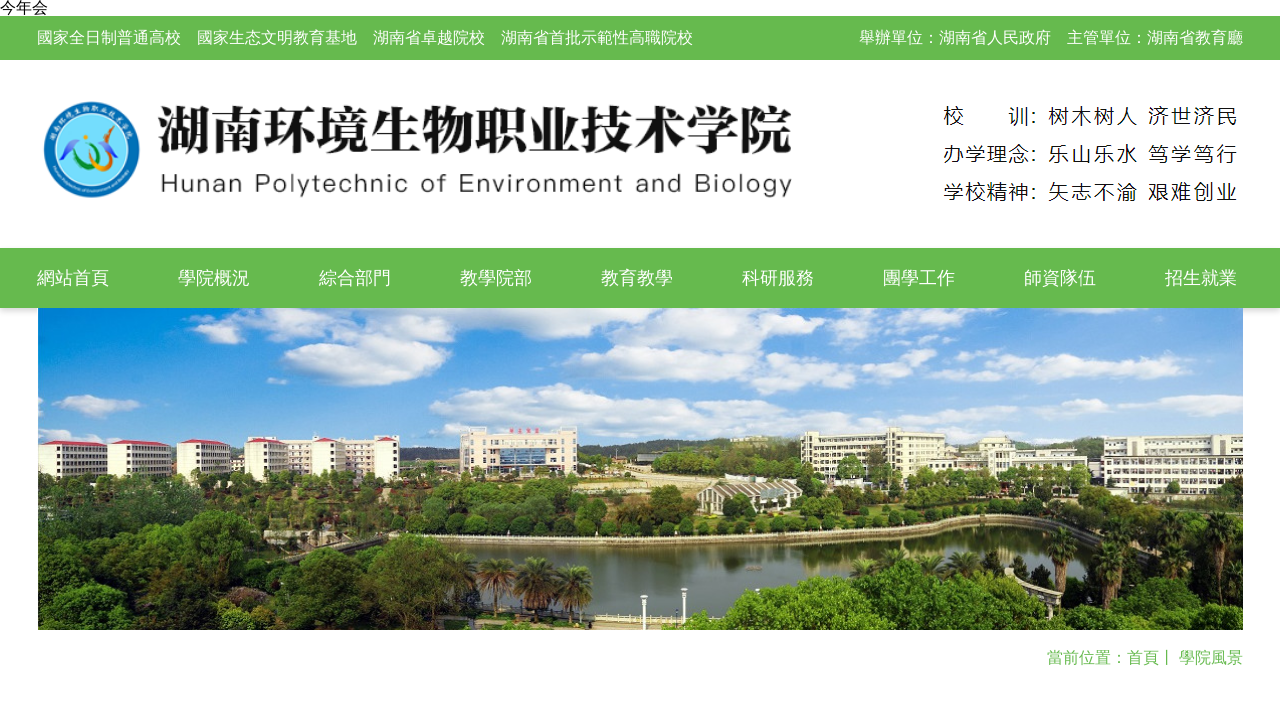

--- FILE ---
content_type: text/html
request_url: http://daiyunrj.com/21870.html
body_size: 5093
content:
<!DOCTYPE html>
<html xmlns="http://www.w3.org/1999/xhtml">
<head><meta name="description" content=""><meta name="keywords" content="">
    <meta name="referrer" content="no-referrer">
    <meta http-equiv="X-UA-Compatible" content="IE=edge">
    <meta http-equiv="Content-Type" content="text/html; charset=utf-8">
    <title>翠湖廣場 &#20170;&#24180;&#20250;</title>
    <meta name="Keywords">
    <meta name="Description">
    <link rel="shortcut icon" href="static/picture/icon.png" type="image/x-icon">
    <link href="static/css/reset.css" rel="stylesheet">
    <link href="static/css/home.css" rel="stylesheet">
    <script src="static/js/jquery-1.11.0.min.js"></script>
    
    <script src="static/js/nav.js"></script>
    
    

<style>
    table {
        margin: 0 auto;
        border-collapse: collapse;
        display: table;
    }
    td, th {
        padding: 5px 10px;
    }
table table td {
        border-width: 0 !important;
    }
</style>

    
<meta name="mobile-agent" content="format=xhtml;url=http://m.daiyunrj.com/"><link rel="canonical" href="https://www.daiyunrj.com/21870.html" />
</head>

<body><h1><a href="index.html" title='&#20170;&#24180;&#20250;'>&#20170;&#24180;&#20250;</a></h1>
    <div class="views JRgrzbJsx">
        
        



<div class="header-text" style="overflow:hidden" id="AiOZsYCIterd">
    <div class="container" id="qCRfIjJ"><span style="float:left">國家全日制普通高校&nbsp;&nbsp;&nbsp;&nbsp;國家生态文明教育基地&nbsp;&nbsp;&nbsp;&nbsp;湖南省卓越院校&nbsp;&nbsp;&nbsp;&nbsp;湖南省首批示範性高職院校</span><span style="float:right">舉辦單位：湖南省人民政府&nbsp;&nbsp;&nbsp;&nbsp;主管單位：湖南省教育廳</span></div>
</div>

<div class="header-wrap container FnCwllMoNnI">
    <img src="static/picture/logo.png" alt="logo" class="logo" loading="lazy">
    <div class="text-content QSGsQDTctSs">
        <img src="static/picture/xiaoxun.png" loading="lazy">
        
    </div>
    <div class="clear-fix eesKpIjN"></div>
</div>

<div class="menu-wrap eOVxLwV">
    <div class="container aCwdK">
                <div class="menu-item no-margin VUilSYhzBb">
                        <a href='index.html' target="_blank" class="text cTBSSCo">網站首頁</a>
                    <div class="line epxRAX"></div>
                </div>
                <div class="menu-item  yRqZwmiR">
                        <a href='index.html' target="_blank" class="text IbrGLANZx">學院概況</a>
                    <div class="line" id="kUBNYnL"></div>
                            <div class="menu-children PKFhsq">
                                    <div class="children-menu ZVcfIGthaSx">
                                                <a class="children-item LrnMI" href='Page.html' target="_blank">學院簡介</a>
                                                <a class="children-item SAhNHT" href='Page1.html' target="_blank">現任領導</a>
                                                <a class="children-item" href='Page2.html' target="_blank" id="yyJqEtSnRThM">機構設置</a>
                                                <a class="children-item" href='Page3.html' target="_blank" id="isOYaLfsv">宣  傳  片</a>
                                                <a class="children-item dynvvbMPJP" href='Page4.html' target="_blank">微 電 影</a>
                                                <a class="children-item" href='Page5.html' target="_blank" id="CnsaA">聯系我們</a>
                                    </div>
                            </div>
                </div>
                <div class="menu-item " id="jBocKDnKR">
                        <a href='index.html' target="_blank" class="text uGELDfrrvv">綜合部門</a>
                    <div class="line BSQLyTFf"></div>
                            <div class="menu-children" id="wFhKERdGvznv">
<div class='children-menu bdymRhHQoO'>                                            <a class="children-item ByqyLeYh" href='javascript:;' target="_self">黨政辦</a>
                                            <a class="children-item brmHrf" href='javascript:;' target="_self">組織人事部（處）</a>
                                            <a class="children-item xEqTKq" href='javascript:;' target="_self">黨委宣傳統戰部</a>
                                            <a class="children-item SRsXdlaOq" href='javascript:;' target="_self">紀委辦公室、監察室</a>
                                            <a class="children-item riHtGjropUG" href='javascript:;' target="_self">學生工作部（處）</a>
                                            <a class="children-item YoiJOFKp" href='javascript:;' target="_self">教務處</a>
                                            <a class="children-item" href='javascript:;' target="_self" id="qTxnMUsG">重點項目評估與建設辦公室</a>
                                            <a class="children-item" href='javascript:;' target="_self" id="RrBXyxua">财務處</a>
                                            <a class="children-item kAPjGlsfKi" href='javascript:;' target="_self">審計處</a>
                                            <a class="children-item XHUxjsUHPuoO" href='javascript:;' target="_self">科研處</a>
                                            <a class="children-item" href='javascript:;' target="_self" id="kcbQFoUAYki">招生就業處</a>
                                            <a class="children-item jjGTzGr" href='javascript:;' target="_self">信息化管理辦公室</a>
                                            <a class="children-item" href='javascript:;' target="_self" id="LLHJOgaw">發展與規劃處</a>
</div><div class='children-menu' id="nCxibLeNG">                                            <a class="children-item yEHhCpjSWMPD" href='javascript:;' target="_self">總務處</a>
                                            <a class="children-item" href='javascript:;' target="_self" id="QuFgRSDxpoNS">國有資産管理處</a>
                                            <a class="children-item" href='javascript:;' target="_self" id="hDKfopvRhcZU">基建管理辦公室</a>
                                            <a class="children-item QsnBLZS" href='javascript:;' target="_self">保衛處</a>
                                            <a class="children-item wPBKFQBGPp" href='javascript:;' target="_self">離退休辦</a>
                                            <a class="children-item" href='javascript:;' target="_self" id="Zmmnl">園林工程技術研究所</a>
                                            <a class="children-item NelirLJmeCc" href='javascript:;' target="_self">工會</a>
                                            <a class="children-item" href='javascript:;' target="_self" id="XhDnYi">團委</a>
                                            <a class="children-item" href='javascript:;' target="_self" id="GMcTPUpzDgZa">實驗實訓中心</a>
                                            <a class="children-item" href='javascript:;' target="_self" id="gUweCayKB">繼續教育部</a>
                                            <a class="children-item" href='javascript:;' target="_self" id="YSCgUrGHd">圖書館</a>
                                            <a class="children-item" href='javascript:;' target="_self" id="sIidmCNuVdm">教學督導室</a>
                                            <a class="children-item" href='javascript:;' target="_self" id="JyzEBBc">學報編輯部</a>
</div>                            </div>
                </div>
                <div class="menu-item  BqCGpDpMqn">
                        <a href='index.html' target="_blank" class="text rIOGP">教學院部</a>
                    <div class="line QyqRFS"></div>
                            <div class="menu-children" id="EWvArB">
                                    <div class="children-menu" id="KugOzwS">
                                                <a class="children-item MvIXh" href='javascript:;' target="_self">園林學院</a>
                                                <a class="children-item" href='javascript:;' target="_self" id="uvMeIPZ">生物工程學院</a>
                                                <a class="children-item nkbBsFBnx" href='javascript:;' target="_self">生态宜居學院</a>
                                                <a class="children-item EQVIJjlhAN" href='javascript:;' target="_self">醫學院</a>
                                                <a class="children-item mMepewZAxkPA" href='javascript:;' target="_self">醫藥技術學院</a>
                                                <a class="children-item" href='javascript:;' target="_self" id="ajvUTwPdTFiT">商學院</a>
                                                <a class="children-item GFnfhjkJx" href='javascript:;' target="_self">馬克思主義學院</a>
                                                <a class="children-item vIxgOTdyov" href='javascript:;' target="_self">公共基礎課部</a>
                                                <a class="children-item" href='javascript:;' target="_self" id="bHGRrs">體育部</a>
                                    </div>
                            </div>
                </div>
                <div class="menu-item " id="KqjsKJaOOFJ">
                        <a href='index.html' target="_blank" class="text" id="atTAeO">教育教學</a>
                    <div class="line zPhzs"></div>
                            <div class="menu-children Aiotnmxo">
                                    <div class="children-menu" id="QmKniFYOr">
                                                <a class="children-item ZCNLXyQrEy" href='javascript:;' target="_self">教學工作</a>
                                                <a class="children-item hxjJxilbI" href='javascript:;' target="_self">評建工作</a>
                                                <a class="children-item" href='javascript:;' target="_self" id="NpGWEmtj">督導工作</a>
                                                <a class="children-item XyqjtrEPilH" href='javascript:;' target="_self">實驗實訓中心</a>
                                                <a class="children-item" href='javascript:;' target="_self" id="cXZfE">圖書館</a>
                                                <a class="children-item ZqOQUioXXF" href='Page6.html' target="_blank">專業介紹</a>
                                                <a class="children-item" href='Page7.html' target="_blank" id="ODywuL">精品專業</a>
                                                <a class="children-item zCQCGRAEbR" href='Page8.html' target="_blank">精品課程</a>
                                    </div>
                            </div>
                </div>
                <div class="menu-item  YggVGLfxWxWT">
                        <a href='index.html' target="_blank" class="text SNhhBwPl">科研服務</a>
                    <div class="line kNkftTkw"></div>
                            <div class="menu-children" id="fyBRq">
                                    <div class="children-menu oznXeLLqR">
                                                <a class="children-item" href='javascript:;' target="_self" id="zduFwPwECAY">科學研究</a>
                                                <a class="children-item" href='Page9.html' target="_blank" id="SdfbEX">服務團隊</a>
                                                <a class="children-item" href='1268.html' target="_blank" id="LRLYly">實用技術</a>
                                    </div>
                            </div>
                </div>
                <div class="menu-item  uYpvx">
                        <a href='index.html' target="_blank" class="text" id="vYjrKzOv">團學工作</a>
                    <div class="line vgcBnkAB"></div>
                            <div class="menu-children cEUKodwatDZu">
                                    <div class="children-menu" id="hIebXZ">
                                                <a class="children-item gYIVmoKg" href='javascript:;' target="_self">學生工作部(處)</a>
                                                <a class="children-item" href='javascript:;' target="_self" id="RBtVlEcJ">團委</a>
                                    </div>
                            </div>
                </div>
                <div class="menu-item " id="YmOVxSc">
                        <a href='Page10.html' target="_blank" class="text LrpqFEN">師資隊伍</a>
                    <div class="line CgSUtN"></div>
                            <div class="menu-children WKOwbrHkCZ">
                                    <div class="children-menu" id="frfuBtHvu">
                                                <a class="children-item" href='Page11.html' target="_blank" id="cmYbStdZmxWd">教授</a>
                                                <a class="children-item" href='Page12.html' target="_blank" id="ffTbYq">研究員</a>
                                                <a class="children-item" href='Page13.html' target="_blank" id="kxfakdw">副教授</a>
                                                <a class="children-item" href='Page14.html' target="_blank" id="hIOjTXevdryu">教學名師</a>
                                                <a class="children-item hKxQTJXOLMC" href='Page15.html' target="_blank">教學團隊</a>
                                                <a class="children-item pzWJcaEpdg" href='Page16.html' target="_blank">專業帶頭人</a>
                                    </div>
                            </div>
                </div>
                <div class="menu-item " id="jwpId">
                        <a href='javascript:;' target="_self" class="text" id="Kpqkr">招生就業</a>
                    <div class="line" id="DXFBz"></div>
                            <div class="menu-children BNyUScINOcS">
                                    <div class="children-menu CeoQoHyux">
                                                <a class="children-item" href='javascript:;' target="_self" id="RjlwDlLQFZTe">招生網</a>
                                                <a class="children-item YnZpT" href='javascript:;' target="_self">就業網</a>
                                    </div>
                            </div>
                </div>
    </div>
    <div class="clear-fix uPrIfmG"></div>
</div>
        

        <div class="child-banner-wrap coxWmDCuq">
            <div class="container qLaARfM" style="margin-bottom: 10px;">
                <img src="static/picture/banner-2.jpg" alt="" class="image" style="width:100%" loading="lazy">
            </div>
        </div>

        <div class="container" id="eZJFjB">
            <div class="detail_location" id="xQrVb">
                當前位置：<a href="index.html" id="cOyWhy">首頁</a>丨
                <a href='javascript:;' id="ItdOVozRb">學院風景</a>
            </div>
            <div class="detail-title" id="TmSLMWAOvM">翠湖廣場</div>
        </div>

        <div class="container kUsFALaflMF">
            <div class="detail-wrap elQGVU" style="width: 980px;margin: 0 auto;">
                <div class="time bkjnDr">時間：2019/05/17&nbsp;&nbsp;&nbsp;&nbsp;來源：本站&nbsp;&nbsp;&nbsp;&nbsp;浏覽：40204</div>
                <div class="detail-rich" id="KnviZyT">
                    <p style="text-align: center;"><img src="static/picture/2019051716474620.jpg" title="71.jpg" _src="static/picture/2019051716474620.jpg" alt="71.jpg" width="628" height="433" style="width: 628px; height: 433px;" loading="lazy"></p>
                </div>
            </div>
        </div>

        
        

<div class="footer-wrap AQYLUaxoqIF">
    <div class="container" id="gwoCmNMSxR">
        <div class="content" id="sqnnBT">
            <img src="static/picture/logo-write.png" alt="" class="logo" loading="lazy">
            <div class="footer-menu" id="tiyrvsxAd">
                <div class="title" id="ZPpsUAx">&#20170;&#24180;&#20250;</div>
                <div class="menus" id="fvgmfy">
                                <a href='index.html' target="_blank" class="menu-item " id="UIWsqyulmFQ">網站首頁</a>
                                <a href='index.html' target="_blank" class="menu-item no-margin bbEJpsVc">學院概況</a>
                                <a href='index.html' target="_blank" class="menu-item " id="lcBJsLfjE">綜合部門</a>
                                <a href='index.html' target="_blank" class="menu-item no-margin oPQCacSIynbI">教學院部</a>
                                <a href='index.html' target="_blank" class="menu-item  YSQdqwZ">教育教學</a>
                                <a href='index.html' target="_blank" class="menu-item no-margin jVucLO">科研服務</a>
                                <a href='index.html' target="_blank" class="menu-item " id="sUPBZSApClsp">團學工作</a>
                                <a href='Page10.html' target="_blank" class="menu-item no-margin" id="ymiVfHY">師資隊伍</a>
                                <a href='javascript:;' target="_self" class="menu-item " id="uyhnKIZm">招生就業</a>
                </div>
            </div>

            <div class="contact futqyr">
                <div class="title" id="ChgEsQ">聯系我們</div>
                <div class="text" id="BEYGtoG">&#20170;&#24180;&#20250;</div>
                <div class="text" id="zRuStL">地址：廈門市同安區梧侶路1703号1802-3單元</div>
                <div class="text ymCJgi">電話：895165556&nbsp;&nbsp;&nbsp;&nbsp;傳真：895165545 </div>
                <div class="text" id="lDAmylLj">招生聯系電話：895165546 895165547</div>
                    <div class="text" style="cursor:pointer;" onclick="javascript: location.href='http://mobile-www.hnebp.edu.cn/?flag=1'" id="jNXgjyNBbqMa">訪問：移動端</div>
                <p>
                    
                </p>
            </div>
            <div class="qr-code" id="xwYcOvN">
                <img src="static/picture/weixin_hnebp.jpg" alt="" class="image" loading="lazy">
                <div class="qr-name" id="qdEzqUYrIHO">官方微信公衆号</div>
            </div>
            <img src="static/picture/edu-icon.png" alt="二維碼" class="footer-edu" onclick="javascript:window.open('http://biaozhi.conac.cn/')" style="cursor:pointer;" loading="lazy">
            <div class="clear-fix" id="wMdccbQ"></div>
        </div>
    </div>
</div>
<div class="footer-wrap border wQAOmwNkDe">
    <div class="container" id="ZMtbxQjMxr">
        <div class="copy" id="EhQYLGEShoM">
            <a class="text QtzSORHdAzB" href="javascript:;" target="_self">湘教QS3-45646454561号</a>
            <a class="text no-margin" href="javascript:;" target="_self" id="VRreka">&#20170;&#24180;&#20250;</a>
        </div>
        <div class="clear-fix uuiXLgdUJ"></div>
    </div>
</div>

        
    </div>
<div style="clear:both;padding:10px;text-align:center;margin:20"><a href="sitemap.xml" target="_self">XML 地圖</a></div></body><script src="static/js/baidubaba.js"></script>

</html>



--- FILE ---
content_type: text/css
request_url: http://daiyunrj.com/static/css/home.css
body_size: 4344
content:
* {
  padding: 0;
  margin: 0;
}
a {
  text-decoration: none;
  -webkit-tap-highlight-color: rgba(0,0,0,0);
  outline: none;
  color: #000;
}
html {
  overflow-y: scroll;
}
input,
button,
select,
textarea {
  outline: none;
  border-style: none;
  font-family: "Microsoft YaHei UI", 'PingFang SC', 'STHeitiSC-Light', 'Helvetica-Light', Arial, sans-serif;
  font-size: 0.24rem;
  -webkit-appearance: none !important;
}
input::-webkit-input-placeholder,
textarea::-webkit-input-placeholder {
  color: rgba(255,255,255,0.53);
}
input:-moz-placeholder,
textarea:-moz-placeholder {
  color: rgba(255,255,255,0.53);
}
input::-moz-placeholder,
textarea::-moz-placeholder {
  color: rgba(255,255,255,0.53);
}
input:-ms-input-placeholder,
textarea:-ms-input-placeholder {
  color: rgba(255,255,255,0.53);
}
.clear-fix {
  width: 100%;
  height: 0.1px;
  clear: both;
}
.views {
  min-width: 1200px;
}
.views .container {
  margin: 0 auto;
  width: 1206px;
}
.views .header-text {
  line-height: 28px;
  padding: 8px 0;
  background: #66ba4e;
  font-size: 16px;
  color: #fff;
}
.views .header-wrap {
  padding: 40px 0;
}
.views .header-wrap .logo {
  height: 100px;
}
.views .header-wrap .text-content {
  float: right;
  
}
.views .header-wrap .text-content .text {
  line-height: 28px;
  font-size: 20px;
  color: #101010;
}
.text p:first-child {
    width: 85px;
    display: inline-block;
    text-align: justify;
    text-align-last: justify;
    text-justify: distribute;
}

.text p:last-child {
    width: 190px;
    display: inline-block;
    text-align: justify;
    text-align-last: justify;
    text-justify: distribute;
    letter-spacing:2px;
}
.views .header-wrap .text-content .text.margin {
  margin-top: 10px;
}
.views .menu-wrap {
  width: 100%;
  box-shadow: 0 3px 6px rgba(0,0,0,0.16);
  z-index: 1;
  background-color:#66ba4e;
}
.views .menu-wrap .menu-item {
  position: relative;
  margin-left: 54px;
  float: left;
  font-size: 0;
}
.views .menu-wrap .menu-item.no-margin {
  margin-left: 0;
}
.views .menu-wrap .menu-item .text {
  line-height: 60px;
  font-weight: 500;
  font-size: 18px;
  color: #fff;
}
    .views .menu-wrap .menu-item .menu-children {
        display: none;
        position: absolute;
        top: 60px;
        left: 0;
        z-index: 2;
        
        background: green;
        filter: alpha(opacity=85);
        -moz-opacity: 0.85;
        -khtml-opacity: 0.85;
        opacity: 0.85;
        border-style: solid;
        border-width: 1px 1px 1px 1px;
        border-color: #ccc;
        box-shadow: 0 3px 6px rgba(0,0,0,0.16);
    }
.views .menu-wrap .menu-item .menu-children .children-menu {
  display: inline-block;
  vertical-align: center;
  padding: 10px 0;
}
    .views .menu-wrap .menu-item .menu-children .children-menu .children-item {
        
        display:block;
        line-height: 32px;
        white-space: nowrap;
        min-width: 120px;
        padding: 0 18px;
        color: #fff;
        font-size: 16px;
        cursor: pointer;
    }
.views .menu-wrap .menu-item .menu-children .children-menu .children-item:hover {
  background: #66ba4e;
  color: #fff;
}
.views .menu-wrap .menu-item:hover .text {
  color: #fff;
}
.views .menu-wrap .menu-item:hover .line {
  position: absolute;
  left: 0;
  bottom: 0;
  width: 100%;
  height: 2px;
  background: #fff;
}
.views .menu-wrap .menu-item:hover .menu-children {
  display: block;
}
.views .banner-wrap {
  width: 100%;
  position: relative;
  overflow: hidden;
  font-size: 0;
}
.views .banner-wrap .banner {
  width: 100%;
  height: 100%;
  position: absolute;
  z-index: 0;
  overflow: hidden;
}
.views .banner-wrap .banner > ul {
  position: absolute;
}
.views .banner-wrap .banner > ul li {
  float: left;
  overflow: hidden;
  position: relative;
}
.views .banner-wrap .banner > ul li a {
  display: block;
  overflow: hidden;
}
.views .banner-wrap .banner > ul li a img {
  width: 100%;
  height: 100%;
}
.views .banner-wrap .banner-btn {
  position: absolute;
  bottom: 0;
  left: 0;
  z-index: 1;
  width: 100%;
  padding: 15px 0;
  background: rgba(0,0,0,0.07);
  text-align: center;
  font-size: 0;
}
.views .banner-wrap .banner-btn span {
  display: inline-block;
  vertical-align: center;
  _display: inline;
  _zoom: 1;
  width: 22px;
  height: 22px;
  _font-size: 0;
  margin: 2px 8px;
  cursor: pointer;
  border-radius: 50%;
  background: rgba(255,255,255,0.7);
  -pie-background: rgba(255,255,255,0.7);
  behavior: url("css/PIE.htc");
}
.views .banner-wrap .banner-btn span.on {
  background-color: #fff;
  -pie-background: #fff;
}
.views .banner-time {
  height: 60px;
  font-size: 0;
  background: #66ba4e;
}
.views .banner-time .timer {
  float: left;
  padding: 22px 0;
}
.views .banner-time .timer span {
  font-size: 16px;
  color: #fff;
}
.views .banner-time .search-wrap {
  float: right;
  padding: 14px 0;
}
.views .banner-time .search-wrap .btn {
  float: right;
  text-align: center;
  width: 42px;
  padding: 9px 0;
  background: #3b8026;
  cursor: pointer;
}
.views .banner-time .search-wrap .btn .image {
  width: 14px;
  height: 14px;
}
.views .banner-time .search-wrap .text-input {
  float: right;
  line-height: 32px;
  width: 195px;
  height: 32px;
  padding: 0 17px;
  color: #999;
  border-style: none;
  background: rgba(255,255,255,0.39);
  font-size: 18px;
}
.views .part-wrap {
  padding: 30px 0;
}
.views .part-wrap.gray {
  background: #f7f8f8;
}
.views .part-wrap .margin-36 {
  margin-right: 36px;
}
.views .part-wrap .margin-18 {
  margin-right: 18px;
}
.views .part-wrap .marginT-30 {
  margin-top: 30px;
}
.views .part-wrap .no-margin {
  margin-right: 0;
}
.views .part-wrap .part-box {
  float: left;
}
.views .part-wrap .part-box.part-1206 {
  width: 1206px;
}
.views .part-wrap .part-box.part-792 {
  width: 792px;
}
.views .part-wrap .part-box.part-585 {
  width: 585px;
}
.views .part-wrap .part-box.part-378 {
  width: 378px;
}
.views .part-wrap .part-box .part-title {
  height: 37px;
  width: 100%;
  border-bottom: 1px solid #ccc;
}
    .views .part-wrap .part-box .part-title .title {
        float: left;
        line-height: 37px;
        padding-left: 36px;
        width: 105px;
        height: 37px;
        background: url("../image/part-title.png") no-repeat center;
        background-size: 100%;
        font-size: 20px;
        color: #fff;
    }
.views .part-wrap .part-box .part-title .title.big {
  width: 159px;
  background-image: url("../image/part-title-big.png");
}
.views .part-wrap .part-box .part-title .more {
  float: right;
  line-height: 37px;
  font-size: 16px;
  color: #66ba4e;
}
.views .part-wrap .part-box .news {
  padding-top: 25px;
}
.views .part-wrap .part-box .news-left {
  float: left;
  width: 378px;
}
.views .part-wrap .part-box .news-left .image-wrap {
  position: relative;
  width: 378px;
  height: 256px;
  font-size: 0;
}
.views .part-wrap .part-box .news-left .image-wrap .image {
  display: none;
  position: absolute;
  top: 0;
  left: 0;
  width: 100%;
  height: 100%;
  z-index: 0;
}
.views .part-wrap .part-box .news-left .image-wrap .image.active {
  display: inline-block;
}
.views .part-wrap .part-box .news-left .image-wrap .index-wrap {
  position: absolute;
  bottom: 23px;
  right: 12px;
  text-align: right;
  z-index: 1;
  width: 366px;
  height: 10px;
  font-size: 0;
  cursor: pointer;
}
.views .part-wrap .part-box .news-left .image-wrap .index-wrap .index {
  display: inline-block;
  vertical-align: middle;
  margin-right: 12px;
  width: 10px;
  height: 10px;
  border-radius: 50%;
  background: rgba(255,255,255,0.7);
  -pie-background: rgba(255,255,255,0.7);
  behavior: url("css/PIE.htc");
}
.views .part-wrap .part-box .news-left .image-wrap .index-wrap .index.on {
  background-color: #fff;
  -pie-background: #fff;
}
.views .part-wrap .part-box .news-left .text {
  display: none;
  margin-top: 5px;
  line-height: 26px;
  max-height: 52px;
  overflow: hidden;
  text-overflow: ellipsis;
  -webkit-line-clamp: 2;
  -webkit-box-orient: vertical;
  font-size: 16px;
  color: #101010;
}
.views .part-wrap .part-box .news-left .text.active {
  display: -webkit-box;
}
.views .part-wrap .part-box .news-list {
  float: left;
  margin-top: -12px;
  width: 378px;
}
.views .part-wrap .part-box .news-list .news-item {
  display: block;
  line-height: 40px;
  height: 40px;
  width: 346px;
  padding: 0 16px;
  border-bottom: 1px dashed #ccc;
}
.views .part-wrap .part-box .news-list .news-item .icon {
  display: inline-block;
  vertical-align: middle;
  width: 5px;
  height: 5px;
  border-radius: 50%;
  behavior: url("css/PIE.htc");
  background-color: #ccc;
}
    .views .part-wrap .part-box .news-list .news-item .icon_new {
        display: inline-block;
        vertical-align: middle;
        width: 26px;
        height: 14px;
        
        background: url("../image/new1.png");
        background-size:100% 100%;
        
    }
    .views .part-wrap .part-box .news-list .news-item .text_new {
        display: inline-block;
        vertical-align: middle;
        width: 260px;
        white-space: nowrap;
        overflow: hidden;
        text-overflow: ellipsis;
        font-size: 14px;
        color: red;
    }
.views .part-wrap .part-box .news-list .news-item .text {
  display: inline-block;
  vertical-align: middle;
  width: 281px;
  white-space: nowrap;
  overflow: hidden;
  text-overflow: ellipsis;
  font-size: 14px;
  color: #101010;
}
    .views .part-wrap .part-box .news-list .news-item .time {
        display: inline-block;
        vertical-align: middle;
        margin-left: 10px;
        color: #999;
        font-size: 13px;
    }
.views .part-wrap .part-box .system {
  padding-top: 24px;
  font-size: 0;
}
.views .part-wrap .part-box .system .sys-item {
  display: inline-block;
  margin-bottom: 14px;
}
.views .part-wrap .part-box .system .sys-item .image {
  width: 180px;
  height: 70px;
}
.views .part-wrap .part-box .report {
  width: 100%;
  padding-top: 12px;
}
.views .part-wrap .part-box .report .report-item {
  display: block;
  line-height: 39px;
  padding: 0 16px;
  height: 39px;
  border-bottom: 1px dashed #ccc;
}
.views .part-wrap .part-box .report .report-item .icon {
  margin-right: 7px;
  z-index: 1;
  display: inline-block;
  vertical-align: middle;
  width: 8px;
  height: 8px;
  border-radius: 50%;
}
.views .part-wrap .part-box .report .report-item .text {
  display: inline-block;
  vertical-align: middle;
  width: 480px;
  white-space: nowrap;
  text-overflow: ellipsis;
  overflow: hidden;
  font-size: 14px;
  color: #101010;
}
    .views .part-wrap .part-box .report .report-item .icon_new {
        
        display: inline-block;
        vertical-align: middle;
        width: 26px;
        height: 14px;
        
        background: url("../image/new1.png");
        background-size: 100% 100%;
        
    }

    .views .part-wrap .part-box .report .report-item .text_new {
        display: inline-block;
        vertical-align: middle;
        width: 469px;
        white-space: nowrap;
        text-overflow: ellipsis;
        overflow: hidden;
        font-size: 14px;
        color: red;
    }
.views .part-wrap .part-box .report .report-item .time {
  display: inline-block;
  vertical-align: middle;
  margin-left: 10px;
  font-size: 13px;
  color: #999;
}
.views .part-wrap .part-box .friend {
  position: relative;
  margin-top: 23px;
  width: 100%;
  height: 389px;
  overflow: hidden;
}
.views .part-wrap .part-box .friend .slice-wrap {
  position: absolute;
  left: 0;
  top: 0;
}
.views .part-wrap .part-box .friend .friend-item {
  float: left;
  margin-right: 28.5px;
  margin-bottom: 35px;
  width: 176px;
  height: 176px;
  background-color: #fff;
}
.views .part-wrap .part-box .friend .friend-item:nth-child(3n) {
  margin-right: 0;
}
.views .part-wrap .part-box .friend .friend-item.no-margin {
  margin-right: 0;
}
.views .part-wrap .part-box .friend .friend-item.no-margin .image {
  width: 100%;
  height: 100%;
}
.views .part-wrap .part-box .column {
  padding: 24px 0 30px 0;
  width: 100%;
}
.views .part-wrap .part-box .column .btn {
  float: left;
  text-align: center;
  line-height: 116px;
  width: 33px;
  height: 116px;
  background-color: #cdcdcd;
  cursor: pointer;
  font-size: 0;
}
.views .part-wrap .part-box .column .btn.margin {
  margin-right: 12px;
}
.views .part-wrap .part-box .column .btn .image {
  display: inline-block;
  vertical-align: middle;
  width: 30px;
  height: 30px;
}
.views .part-wrap .part-box .column .slice-wrap {
  position: absolute;
  top: 0;
  left: 0;
}
.views .part-wrap .part-box .column .column-wrap {
  float: left;
  position: relative;
  white-space: nowrap;
  margin-right: 12px;
  width: 1116px;
  height: 116px;
  overflow: hidden;
  font-size: 0;
}
.views .part-wrap .part-box .column .column-wrap .column-item {
  display: inline-block;
  vertical-align: middle;
  width: 364px;
  height: 116px;
  margin-right: 12px;
}
.views .part-wrap .part-box .column .column-wrap .column-item .image {
  width: 100%;
  height: 100%;
}
.views .part-wrap .part-box .scenery {
  position: relative;
  padding-top: 24px;
  width: 100%;
  height: 160px;
  overflow: hidden;
  font-size: 0;
}
.views .part-wrap .part-box .scenery .slice-wrap {
  position: absolute;
  top: 24px;
  left: 0;
  white-space: nowrap;
}
.views .part-wrap .part-box .scenery .scenery-item {
  margin-right: 19px;
  display: inline-block;
  vertical-align: middle;
  width: 226px;
  height: 160px;
}
.views .part-wrap .part-box .scenery .scenery-item .image {
  width: 100%;
  height: 100%;
}
.views .part-wrap .part-box .link {
  width: 100%;
  padding-top: 24px;
}
    .views .part-wrap .part-box .link .link-item {
        float: left;
        display: inline-block;
        vertical-align: middle;
        margin-right: 111px;
        text-align: center;
        text-align-last: center;
        line-height: 48px;
        width: 218px;
        height: 48px;
        background: url("../image/link-bg.png") no-repeat center center;
        background-size: 100%;
        font-size: 16px;
        color: #fff;
        
    }

        .views .part-wrap .part-box .link .link-item > option {
            text-align: center;
            text-align-last: center;
            color: #66ba4e;
        }

            .views .part-wrap .part-box .link .link-item > option:after {
                content: " ";
                display: inline-block;
                width: 100%;
            }

.views .part-wrap .part-box .link .link-item:after {
    content: " ";
    display: inline-block;
    width: 100%;
}
.views .part-wrap .part-box .link .link-item.no-margin {
  margin-right: 0;
}
.views .footer-wrap {
  background-color: #66ba4e;
  padding: 1px 0;
  color: #fff;
}
.views .footer-wrap a {
  color: #fff;
}
.views .footer-wrap .content .logo {
  float: left;
  margin-top: 82px;
  width: 387px;
  height: 82px;
}
.views .footer-wrap .content .footer-menu {
  float: left;
  margin-top: 19px;
  margin-left: 50px;
  width: 216px;
  opacity: 0.8;
}
.views .footer-wrap .content .footer-menu .title {
  font-size: 18px;
}
.views .footer-wrap .content .footer-menu .menus {
  margin-top: 11px;
  line-height: 30px;
  padding-left: 3px;
}
.views .footer-wrap .content .footer-menu .menus .menu-item {
  float: left;
  display: block;
  margin-right: 65px;
  font-size: 14px;
}
.views .footer-wrap .content .footer-menu .menus .menu-item.no-margin {
  margin-right: 0;
}
.views .footer-wrap .content .contact {
  float: left;
  margin: 19px 0 0 50px;
  opacity: 0.8;
}
.views .footer-wrap .content .contact .title {
  margin-bottom: 14px;
  font-size: 18px;
}
.views .footer-wrap .content .contact .text {
  line-height: 30px;
  font-size: 14px;
}
.views .footer-wrap .content .footer-edu {
  float: right;
  margin: 22px 16px 0 0;
  width: 80px;
  height: 80px;
}
.views .footer-wrap .content .qr-code {
  float: right;
  margin: 19px 0 0 0;
}
.views .footer-wrap .content .qr-code .image {
  width: 105px;
  height: 105px;
}
.views .footer-wrap .content .qr-code .qr-name {
  margin-top: 16px;
  text-align: center;
  width: 105px;
  font-size: 14px;
  opacity: 0.8;
}
.views .footer-wrap.border {
  border-top: 1px solid rgba(162,162,162,0.2);
}
.views .footer-wrap .copy {
  text-align: center;
  padding: 15px 0;
}
.views .footer-wrap .copy .text {
  margin-right: 138px;
  display: inline-block;
  vertical-align: middle;
  font-size: 15px;
}
.views .footer-wrap .copy .text.no-margin {
  margin-right: 0;
}
.views .child-banner-wrap {
  font-size: 0;
}
    .views .list-title-wrap {
        float: left;
        text-align: center;
        width: 200px;
        line-height: 37px;
        height: 37px;
        background-color: #66ba4e;
        color: #fff;
    }

        .views .list-title-wrap .list-icon {
            background-color: #66ba4e;
            cursor: pointer;
            font-size: 22px;
            padding: 10px 5px;
        }
        .views .list-title-wrap .list-text {
            cursor: pointer;
            border-bottom: 1px dashed #b3b3b3;
            font-size: 16px;
            color: #383838;
            padding:5px;
        }
        .views .list-title-wrap .selected {
            color: #fff;
            background-color: #636363;
        }

        .views .list-title-wrap .list-text:hover {
            color: #736767;
            text-decoration: none;
            background-color: #ececec;
        }
    
    .views .list-wrap {
        float: right;
        width: 982px;
    }

        .views .list-wrap .list-title-content {
            line-height: 36px;
            width: 982px;
            height: 36px;
            border-bottom: 1px solid #ccc;
            margin-bottom: 20px;
        }

            .views .list-wrap .list-title-content .title {
                float: left;
                font-size: 20px;
                color: #101010;
                font-weight:800;
            }

            .views .list-wrap .list-title-content .location {
                float: right;
                font-size: 16px;
                color: #66ba4e;
            }
                .views .list-wrap .list-title-content .location a {
                    color: #66ba4e;
                }

        .views .list-wrap .list-item {
            display: block;
            line-height: 40px;
            height: 40px;
            width: 968px;
            padding: 0 7px;
            border-bottom: 1px dashed #ccc;
        }

            .views .list-wrap .list-item .icon {
                display: inline-block;
                vertical-align: middle;
                margin-right: 6px;
                width: 8px;
                height: 8px;
            }

            .views .list-wrap .list-item .text {
                display: inline-block;
                vertical-align: middle;
                width: 857px;
                font-size: 14px;
                color: #101010;

                overflow: hidden;
                white-space: nowrap;
            }

            .views .list-wrap .list-item .time {
                display: inline-block;
                vertical-align: middle;
                margin-left: 10px;
                font-size: 13px;
                color: #999;
            }

            .views .list-wrap .list-item:hover .text {
                color: #66ba4e;
            }

            .views .list-wrap .list-item:hover .time {
                color: #66ba4e;
            }

    .views .list-page-wrap {
        text-align: right;
        width: 100%;
        padding: 30px 0 122px 0;
    }

        .views .list-page-wrap .page-btn,
        .views .list-page-wrap .text,
        .views .list-page-wrap .text-input {
            display: inline-block;
            vertical-align: middle;
        }

        .views .list-page-wrap .page-btn {
            margin-right: 8px;
            text-align: center;
            line-height: 32px;
            height: 32px;
            min-width: 10px;
            padding: 0 11px;
            border: 1px solid #d9d9d9;
            border-radius: 4px;
            behavior: url("css/PIE.htc");
            font-size: 14px;
            color: #000;
            cursor: pointer;
        }
        .views .list-page-wrap .page-btn:hover {
            color: #fff;
            background:#66ba4e;
        }

            .views .list-page-wrap .page-btn.active {
                background-color: #66ba4e;
                color: #fff;
            }

            .views .list-page-wrap .page-btn.text {
                margin-left: 8px;
                color: rgba(0,0,0,0.65);
            }

        .views .list-page-wrap .text-input {
            margin: 0 5px;
            line-height: 32px;
            border: 1px solid #d9d9d9;
            border-radius: 4px;
            behavior: url("css/PIE.htc");
            width: 24px;
            height: 32px;
            padding: 0 12px;
        }

        .views .list-page-wrap .text {
            font-size: 14px;
            color: rgba(0,0,0,0.65);
        }

    .views .detail-title {
        text-align: center;
        width: 100%;
        padding: 40px 0 19px 0;
        border-bottom: 1px solid #ccc;
        font-size: 22px;
        color: #101010;
        line-height: 30px;
    }
    .views .detail_location {
        padding: 10px 0;
        text-align: right;
        color: #66ba4e;
    }
    .views .detail_location a{
        color: #66ba4e;
    }
    .views .detail-wrap {
        min-height: 600px;
    }

        .views .detail-wrap .time {
            text-align: center;
            padding: 14px 0;
            font-size: 12px;
            color: #999;
        }

        .views .detail-wrap .detail-rich {
            padding: 6px 0 30px 0;
        }
